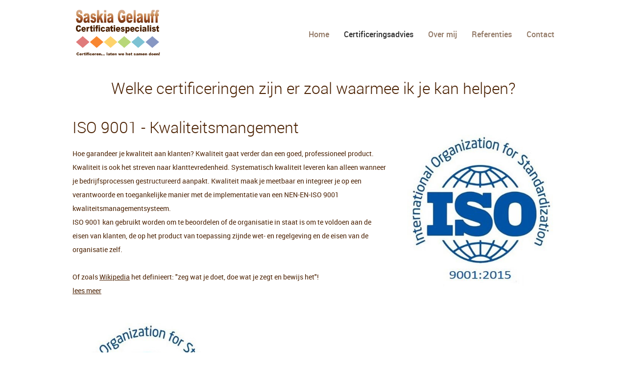

--- FILE ---
content_type: text/html
request_url: https://www.saskiagelauff.nl/certificeringsadvies/certificeringen/
body_size: 4638
content:
<!DOCTYPE html>
<html lang="nl">
    <head>
        <title>Certificeringen - Saskia Gelauff - De ISO en VCA Certificatiespecialist voor Pijnacker en omstreken</title>
<meta charset="utf-8">
<meta name="viewport" content="width=device-width, initial-scale=1.0">
<meta name="description" content="Welke certificeringen zijn er zoal?">
<meta property="og:title" content="Certificeringen">
<meta property="og:description" content="Welke certificeringen zijn er zoal?">
<meta property="og:type" content="website">
<meta property="og:updated_time" content="1737038551">
<meta name="twitter:title" content="Certificeringen">
<meta name="twitter:description" content="Welke certificeringen zijn er zoal?">
        <link rel="shortcut icon" href="data:;base64,iVBORw0KGgo=">
        <link rel="canonical" href="/certificeringsadvies/certificeringen/">
        <link rel="preload" href="/assets/fonts/roboto/roboto-light.woff2" as="font" type="font/woff2" crossorigin="anonymous">
<link rel="preload" href="/assets/fonts/roboto/roboto-regular.woff2" as="font" type="font/woff2" crossorigin="anonymous">
<link rel="preload" href="/assets/fonts/roboto/roboto-medium.woff2" as="font" type="font/woff2" crossorigin="anonymous">
<link rel="preload" href="/assets/fonts/roboto/roboto-bold.woff2" as="font" type="font/woff2" crossorigin="anonymous">
<link rel="stylesheet" href="/assets/css/fonts.css?v=1737038551">
        <link rel="stylesheet" href="/assets/css/website.css?v=1737038551">
        <link rel="stylesheet" href="/assets/css/page-264718.css?v=1737038551">
        <script>
    const LANGUAGE_CODE = 'nl';
</script>
<script src="/assets/vendors/jquery/jquery.min.js"></script>
        
        
        
        
    </head>
    <body>
        
        
        <div class="page" id="page-264718">
		<header class="block-4-1 v-83">
			<div class="container">
				<div class="row row-xs-split">
					<div class="col col-1">
						<div class="media-1">
							<img src="/assets/files/logo-met-slogan.png" srcset="/assets/files/logo-met-slogan.480x0x0x100.png 480w, /assets/files/logo-met-slogan.960x0x0x100.png 960w, /assets/files/logo-met-slogan.1920x0x0x100.png 1920w, /assets/files/logo-met-slogan.png 1921w" sizes="(max-width: 480px) 480px, (max-width: 960px) 960px, (max-width: 1920px) 1920px, 1921px" alt="Saskia Gelauff Certificatiespecialist - Certificeren.... laten we het samen doen!">
						</div>
					</div>
					<div class="col col-2">
						<div class="menu">
							<a class="control-1 handler" href="#">
								<img src="/assets/files/menu.svg" alt>
							</a>
							<div class="block-4-1-mobile-menu mobile-menu">
								<div class="outer">
									<div class="inner box">
										<nav class="menu-1" data-levels="2">
											<ul><li class="page-197467"><a href="/">Home</a></li><li class="has-submenu active page-217012"><a href="/certificeringsadvies/">Certificeringsadvies</a><ul><li class="page-217029"><a href="/certificeringsadvies/certificaat-halen/">Certificaat halen</a></li><li class="page-217039"><a href="/certificeringsadvies/certificaat-onderhouden/">Certificaat onderhouden</a></li><li class="page-217040"><a href="/certificeringsadvies/arbo-en-veiligheid/">Arbo en Veiligheid</a></li><li class="active page-264718"><a href="/certificeringsadvies/certificeringen/">Certificeringen</a></li><li class="page-263219"><a href="/certificeringsadvies/kam-advies/">KAM Advies</a></li></ul></li><li class="page-197468"><a href="/over-mij/">Over mij</a></li><li class="has-submenu page-217050"><a href="/referenties/">Referenties</a><ul><li class="page-741587"><a href="/referenties/ervaringen/">Ervaringen</a></li></ul></li><li class="page-197469"><a href="/contact/">Contact</a></li></ul>
										</nav>
									</div>
								</div>
							</div>
						</div>
					</div>
				</div>
			</div>
		</header>
		<section id="block-8-2081103" class="v-92">
			<div class="container">
				<div class="row">
					<div class="col">
						<div class="box">
							<h1 class="heading-2">Welke certificeringen zijn er zoal waarmee ik je kan helpen?</h1>
							
							
						</div>
					</div>
				</div>
			</div>
		</section>
		<section id="block-49-2081052" class="v-83">
			<div class="container">
				<div class="row">
					<div class="col col-1 col-md-4 col-md-push-8">
						<a class="media-2" data-size="480x0" href="https://www.nen.nl/NEN-Shop/Vakgebieden/Managementsystemen/Kwaliteitsmanagement.htm" target="_blank" data-contain>
							<img src="/assets/files/iso9001-logo.480x0.jpg" srcset="/assets/files/iso9001-logo.480x0.jpg 480w, /assets/files/iso9001-logo.960x0.jpg 960w" sizes="480px" alt="ISO9001 Kwaliteitsmanagement">
						</a>
					</div>
					<div class="col col-2 col-md-8 col-md-pull-4">
						<div class="box">
							<h2 class="heading-2">ISO 9001 - Kwaliteitsmangement</h2>
							
							<div class="text-2">
								<p>Hoe garandeer je kwaliteit aan klanten? Kwaliteit gaat verder dan een goed, professioneel product. Kwaliteit is ook het streven naar klanttevredenheid. Systematisch kwaliteit leveren kan alleen wanneer je bedrijfsprocessen gestructureerd aanpakt. Kwaliteit maak je meetbaar en integreer je op een verantwoorde en toegankelijke manier met de implementatie van een NEN-EN-ISO 9001 kwaliteitsmanagementsysteem. <br />ISO 9001 kan gebruikt worden om te beoordelen of de organisatie in staat is om te voldoen aan de eisen van klanten, de op het product van toepassing zijnde wet- en regelgeving en de eisen van de organisatie zelf.</p>
								<p>Of zoals <span style="text-decoration: underline;"><a href="https://nl.wikipedia.org/wiki/ISO_9001" target="_blank">Wikipedia</a></span> het definieert: "zeg wat je doet, doe wat je zegt en bewijs het"!<br /><span style="text-decoration: underline;"><a href="https://www.nen.nl/managementsystemen/kwaliteitsmanagement-iso-9001" target="_blank">lees meer</a></span></p>
							</div>
							
							
							
						</div>
					</div>
				</div>
			</div>
		</section>
		<section id="block-50-2081053" class="v-83">
			<div class="container">
				<div class="row">
					<div class="col col-1 col-md-4">
						<a class="media-2" data-size="480x0" href="https://www.sccm.nl/milieu-iso-14001-0" target="_blank" data-contain>
							<img src="/assets/files/iso14001-logo.480x0.jpg" srcset="/assets/files/iso14001-logo.480x0.jpg 480w, /assets/files/iso14001-logo.960x0.jpg 960w" sizes="480px" alt="ISO14001 Milieumanagement">
						</a>
					</div>
					<div class="col col-2 col-md-8">
						<div class="box">
							<h2 class="heading-2">ISO 14001 - Milieumanagement</h2>
							
							<div class="text-2">
								<p>ISO 14001 is de internationale norm met eisen voor een milieumanagementsysteem. Het milieumanagementsysteem wordt gebruikt om een bij de organisatie passend milieubeleid te ontwikkelen en de uitvoering ervan te borgen.<br /><span style="text-decoration: underline;"><a href="https://www.sccm.nl/milieu-iso-14001-0" target="_blank">lees meer</a> </span></p>
							</div>
							
							
							
						</div>
					</div>
				</div>
			</div>
		</section>
		<section id="block-49-2081054" class="v-83">
			<div class="container">
				<div class="row">
					<div class="col col-1 col-md-4 col-md-push-8">
						<a class="media-2" data-size="480x0" href="https://www.vca.nl/" target="_blank" data-contain>
							<img src="/assets/files/vca-logo.480x0.png" srcset="/assets/files/vca-logo.480x0.png 480w, /assets/files/vca-logo.960x0.png 960w" sizes="480px" alt="VCA VGM Checklist Aannemers">
						</a>
					</div>
					<div class="col col-2 col-md-8 col-md-pull-4">
						<div class="box">
							<h2 class="heading-2">VCA - VGM Checklist Aannemers</h2>
							
							<div class="text-2">
								<p>De VGM Checklist Aannemers (kortweg, VCA) is een uitgebreide vragenlijst bedoeld om een bedrijf te kunnen beoordelen op de zorg voor veilig, gezond en milieubewust werken. Het VCA-certificaat is bedoeld voor bedrijven die risicovolle werkzaamheden uitvoeren of in een risicovolle omgeving werken. Een vaak gevraagd middel om opdrachtgevers te laten zien dat een bedrijf voldoet aan de eisen op het gebied van veiligheid en gezondheid.<br />Voor de ondernemer en diens medewerkers heeft het vele voordelen wanneer een goede invulling aan de arbeidsomstandigheden wordt gegeven. Hierdoor wordt onder andere het personeel voorzien van goede persoonlijke beschermingsmiddelen, opleidingen zijn geborgd, zijn de risico&rsquo;s goed ge&iuml;nventariseerd en worden ongevallen en gevaarlijke situaties zo veel mogelijk voorkomen. <br /><span style="text-decoration: underline;"><a href="https://www.vca.nl/" target="_blank">lees meer</a></span></p>
							</div>
							
							
							
						</div>
					</div>
				</div>
			</div>
		</section>
		<section id="block-50-2081055" class="v-83">
			<div class="container">
				<div class="row">
					<div class="col col-1 col-md-4">
						<a class="media-2" data-size="480x0" href="https://www.sccm.nl/gvw-iso-45001" target="_blank" data-contain>
							<img src="/assets/files/iso-45001-logo.480x0.jpg" srcset="/assets/files/iso-45001-logo.480x0.jpg 480w, /assets/files/iso-45001-logo.960x0.jpg 960w" sizes="480px" alt="ISO45001 Arbomanagement">
						</a>
					</div>
					<div class="col col-2 col-md-8">
						<div class="box">
							<h2 class="heading-2">ISO 45001 - Veiligheids en gezondheidsmanagement</h2>
							
							<div class="text-2">
								<p>ISO 45001 is de opvolger van de OHSAS 18001-norm voor arbomanagementsystemen.&nbsp; <br />De gezondheid en veiligheid van medewerkers wordt be&iuml;nvloed door onder meer fysieke belasting, fysische omstandigheden, psychosociale arbeidsbelasting en machineveiligheid. Met een Gezond &amp; Veilig Werken-managementsysteem worden gevaren en risico&rsquo;s ge&iuml;dentificeerd en ge&euml;valueerd om deze vervolgens aan te pakken.<br /><span style="text-decoration: underline;"><a href="https://www.sccm.nl/gvw-iso-45001" target="_blank">lees meer</a> </span></p>
							</div>
							
							
							
						</div>
					</div>
				</div>
			</div>
		</section>
		<section id="block-49-2081061" class="v-92">
			<div class="container">
				<div class="row">
					<div class="col col-1 col-md-4 col-md-push-8">
						<a class="media-2" data-size="480x0" href="https://www.arboportaal.nl/onderwerpen/arbowetgeving" target="_blank" data-contain>
							<img src="/assets/files/arbowet.480x0.jpg" srcset="/assets/files/arbowet.480x0.jpg 480w, /assets/files/arbowet.960x0.jpg 960w" sizes="480px" alt="Arbowet Arbeidsomstandighedenwetgeving">
						</a>
					</div>
					<div class="col col-2 col-md-8 col-md-pull-4">
						<div class="box">
							<h2 class="heading-2">De ARBO Wet</h2>
							
							<div class="text-2">
								<p>In de Arbowet (Arbeidsomstandighedenwet) staan regels voor werkgevers &eacute;n werknemers om de gezondheid en veiligheid van werknemers te bevorderen. <br />Deze verplichtingen gelden voor alle plekken waar arbeid wordt verricht (dus ook voor verenigingen en stichtingen). <br /><span style="text-decoration: underline;"><a href="https://www.arboportaal.nl/onderwerpen/arbowetgeving" target="_blank">lees meer</a> </span></p>
							</div>
						</div>
					</div>
				</div>
			</div>
		</section>
		<section id="block-50-6447653" class="v-83">
			<div class="container">
				<div class="row">
					<div class="col col-1 col-md-4">
						<a class="media-2" data-size="480x0" href="http://www.rie.nl/" target="_blank" data-contain>
							<img src="/assets/files/rie.480x0.png" srcset="/assets/files/rie.480x0.png 480w, /assets/files/rie.960x0.png 960w" sizes="480px" alt="Risico Inventarisatie en Evaluatie RI&amp;E">
						</a>
					</div>
					<div class="col col-2 col-md-8">
						<div class="box">
							<h2 class="heading-2">Risico Inventarisatie en Evaluatie (RI&amp;E)</h2>
							
							<div class="text-2">
								<p>Elke werkgever moet een Arbobeleid voeren. De basis van dit beleid wordt gevormd door de risico-inventarisatie en -evaluatie (RI&amp;E). De RI&amp;E is een lijst met mogelijke risico&rsquo;s. Met deze lijst kunnen bedrijven in kaart te brengen welke risico&rsquo;s in hun eigen bedrijf voorkomen. Want pas als je weet welke risico&rsquo;s er zijn, kan je de juiste maatregelen treffen. <br>Deze RI&amp;E is verplicht voor alle bedrijven met personeel. Met de RI&amp;E wordt een Plan van Aanpak (PvA) gemaakt. In het PvA staat wie, wanneer, welke maatregel neemt. Door het PvA uit te voeren kunnen bedrijven het werk veiliger en gezonder maken.<br><span style="text-decoration: underline;"><a href="http://www.rie.nl" target="_blank">lees meer</a></span></p>
							</div>
							
							
							
						</div>
					</div>
				</div>
			</div>
		</section>
		<section id="block-49-2081067" class="v-92">
			<div class="container">
				<div class="row">
					<div class="col col-1 col-md-4 col-md-push-8">
						<a class="media-2" data-size="480x0" href="https://www.safetycultureladder.com/" target="_blank" data-contain>
							<img src="/assets/files/veiligheid-in-aanbesteding-gcvb-2020.480x0.png" srcset="/assets/files/veiligheid-in-aanbesteding-gcvb-2020.480x0.png 480w, /assets/files/veiligheid-in-aanbesteding-gcvb-2020.960x0.png 960w" sizes="480px" alt="Veiligheid in Aanbesteding ViA">
						</a>
					</div>
					<div class="col col-2 col-md-8 col-md-pull-4">
						<div class="box">
							<h2 class="heading-2">De Veiligheidsladder - Safety Culture Ladder</h2>
							
							<div class="text-2">
								<p>Vanaf 1 januari 2022 nemen opdrachtgevers die de Governance Code Veiligheid in de Bouw (GCVB) hebben ondertekend, veiligheidsbewustzijn als verplichting op in aanbestedingen en contracten. Veiligheid in Aanbesteding (ViA).<br>Dat betekent dat voor MKB bedrijven zoals aannemers, loonbedrijven, GWW, het huidige VCA certificaat niet altijd meer voldoende is voor al hun opdrachtgevers.&nbsp;<br>Zo vraagt de Ladder &ndash; meer nog dan bij een VCA certificering &ndash; aan een ondernemer om s&aacute;men met de medewerkers in de praktijk aan te tonen dat veiligheid en gezondheid in de dagelijkse gang van zaken is mee gevlochten.&nbsp;<br>De audit bestaat voor het grootste deel uit gesprekken met verschillende medewerkers &oacute;p de projectlocaties. Voor MKB bedrijven is lang niet altijd een meerdaagse audit door een certificerende instantie nodig. <span style="text-decoration: underline;"><a href="https://gc-veiligheid.nl/images/tools/via/Risico_matrix-juli2021.jpg" target="_blank">Check </a></span>of jij voldoende hebt aan een zelf assessment.&nbsp;<br><a href="https://gc-veiligheid.nl/tools/veiligheid-in-aanbesteding-via" target="_blank"><span style="text-decoration: underline;">Lees meer</span>&nbsp;&nbsp;</a></p>
							</div>
						</div>
					</div>
				</div>
			</div>
		</section>
		<section id="block-50-5867265" class="v-92">
			<div class="container container-1">
				<div class="row row-1">
					<div class="col col-1">
						<a class="media-2" data-size="480x0" href="http://www.bodemplus.nl" target="_blank" data-contain>
							<img src="/assets/files/keurmerk-bodembeheer-sikb.480x0.jpg" srcset="/assets/files/keurmerk-bodembeheer-sikb.480x0.jpg 480w, /assets/files/keurmerk-bodembeheer-sikb.960x0.jpg 960w" sizes="480px" alt="BRL SIKB Bodembeheer">
						</a>
					</div>
					<div class="col col-2">
						<div class="box">
							<h2 class="heading-2">BRL SIKB Certificaat</h2>
							<div class="text-2">
								<p>Ben jij als ondernemer actief op het gebied van bodembeheer, -beleid, -onderzoek of -sanering, dan heb je hiervoor specifieke branchegerichte certificeringen nodig, de zogenaamde BRL SIKB certificeringen. Zo zijn er certificeringen voor het mogen uitvoeren van partijkeuringen, bodemonderzoeken, bodemsaneringen en milieukundige begeleiding. Deze verplichte certificeringen voor bodemintermediairs (zoals aannemers en adviesbureau's) vloeien voort uit de erkenningsregeling Besluit Bodemkwaliteit (Kwalibo). Kwalibo staat voor kwaliteitsborging in het bodembeheer. <br>Lees meer op de website van <span style="text-decoration: underline;"><a href="https://www.bodemplus.nl/" target="_blank">Bodem+</a></span>.</p>
							</div>
						</div>
					</div>
				</div>
			</div>
		</section>
		<footer class="block-13-1 v-83">
			<div class="container">
				<div class="row row-md-split">
					<div class="col col-1">
						<div class="media-1">
							<img src="/assets/files/logos-wetgeving.png" srcset="/assets/files/logos-wetgeving.480x0x0x100.png 480w, /assets/files/logos-wetgeving.960x0x0x100.png 960w, /assets/files/logos-wetgeving.1920x0x0x100.png 1920w, /assets/files/logos-wetgeving.png 1921w" sizes="(max-width: 480px) 480px, (max-width: 960px) 960px, (max-width: 1920px) 1920px, 1921px" alt="ISO9001 ISO14001 ISO45001 VCA RIE RI&amp;E ARBO">
						</div>
						<nav class="menu-3">
							<ul><li class="page-197467"><a href="/">Home</a></li><li class="active page-217012"><a href="/certificeringsadvies/">Certificeringsadvies</a></li><li class="page-197468"><a href="/over-mij/">Over mij</a></li><li class="page-217050"><a href="/referenties/">Referenties</a></li><li class="page-197469"><a href="/contact/">Contact</a></li></ul>
						</nav>
					</div>
					<div class="col col-2">
						<div class="text-6">
							<p>&copy; Saskia Gelauff Certificatiespecialist</p>
						</div>
					</div>
				</div>
			</div>
		</footer>
	</div>

        <script>
  (function(i,s,o,g,r,a,m){i['GoogleAnalyticsObject']=r;i[r]=i[r]||function(){
  (i[r].q=i[r].q||[]).push(arguments)},i[r].l=1*new Date();a=s.createElement(o),
  m=s.getElementsByTagName(o)[0];a.async=1;a.src=g;m.parentNode.insertBefore(a,m)
  })(window,document,'script','https://www.google-analytics.com/analytics.js','ga');

  ga('create', 'UA-77534322-1', 'auto');
  ga('send', 'pageview');

</script>
        <script src="/assets/js/script.js?v=1737038551"></script>
<script>
    window.addEventListener('load', () => {
        
new Menu({selector: '.block-4-1 .menu'});

window.parent.postMessage({'height': document.body.scrollHeight});
    });
</script>
    </body>
</html>

--- FILE ---
content_type: text/css
request_url: https://www.saskiagelauff.nl/assets/css/page-264718.css?v=1737038551
body_size: 262
content:
#block-8-2081103{padding-top:0px;padding-bottom:0px}#block-8-2081103 .heading-3{color:#4b2102}#block-8-2081103 .col{align-items:center;justify-content:center}#block-8-2081103 .box{text-align:center}#block-8-2081103 .box [class*="-wrapper"]{justify-content:center}#block-49-2081052{padding-bottom:0px;padding-top:0px}#block-49-2081052 .col-1{align-items:flex-start;justify-content:center}#block-49-2081052 .col-2{align-items:flex-start;justify-content:center}#block-50-2081053{padding-bottom:0px;padding-top:0px}#block-50-2081053 .col-1{align-items:flex-start;justify-content:center}#block-50-2081053 .col-2{align-items:flex-start;justify-content:center}#block-49-2081054{padding-bottom:0px;padding-top:0px}#block-49-2081054 .media-2{height:auto;width:auto}#block-49-2081054 .col-1{align-items:flex-start;justify-content:center}#block-49-2081054 .col-2{align-items:flex-start;justify-content:center}#block-49-16831564{padding-bottom:0px;padding-top:0px}#block-49-16831564 .media-2{height:auto;width:auto}#block-49-16831564 .col-1{align-items:flex-start;justify-content:center}#block-49-16831564 .col-2{align-items:flex-start;justify-content:center}#block-50-2081055{padding-bottom:0px;padding-top:0px}#block-50-2081055 .col-1{align-items:flex-start;justify-content:center}#block-50-2081055 .col-2{align-items:flex-start;justify-content:center}#block-49-2081061{padding-bottom:0px;padding-top:0px}#block-49-2081061 .col-1{align-items:flex-start;justify-content:center}#block-49-2081061 .col-2{align-items:flex-start;justify-content:center}#block-50-6447653 .col-1{align-items:flex-start;justify-content:center}#block-50-6447653 .col-2{align-items:flex-start;justify-content:center}#block-49-2081067{padding-bottom:0px;padding-top:0px}#block-49-2081067 .col-1{align-items:flex-start;justify-content:center}#block-49-2081067 .col-2{align-items:flex-start;justify-content:center}#block-50-5867265 .col-1{align-items:flex-start;justify-content:center}#block-50-5867265 .col-2{align-items:flex-start;justify-content:center}@media (min-width:768px){#block-50-5867265 .col-1{width:33.33333333%}#block-50-5867265 .col-2{width:66.66666667%}}

--- FILE ---
content_type: text/plain
request_url: https://www.google-analytics.com/j/collect?v=1&_v=j102&a=278861453&t=pageview&_s=1&dl=https%3A%2F%2Fwww.saskiagelauff.nl%2Fcertificeringsadvies%2Fcertificeringen%2F&ul=en-us%40posix&dt=Certificeringen%20-%20Saskia%20Gelauff%20-%20De%20ISO%20en%20VCA%20Certificatiespecialist%20voor%20Pijnacker%20en%20omstreken&sr=1280x720&vp=1280x720&_u=IEBAAEABAAAAACAAI~&jid=525885137&gjid=1544625063&cid=961039674.1768661614&tid=UA-77534322-1&_gid=1867397501.1768661614&_r=1&_slc=1&z=941605755
body_size: -451
content:
2,cG-M897PHMKPQ